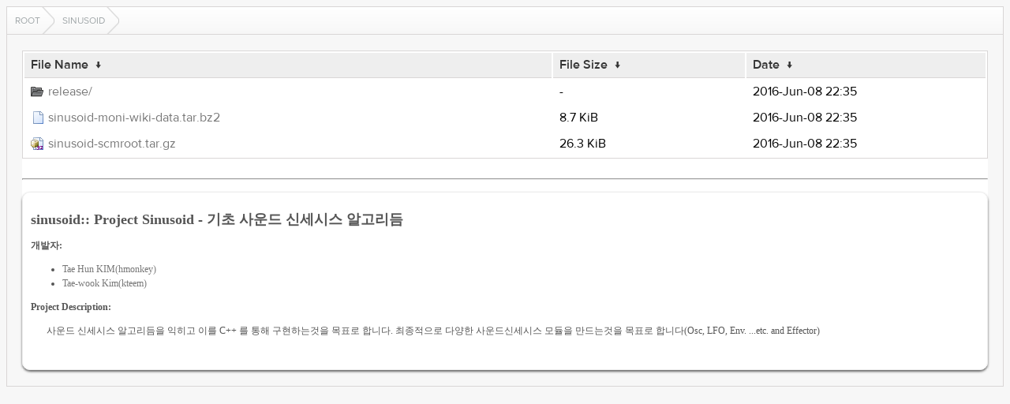

--- FILE ---
content_type: text/html
request_url: http://imhangul.kldp.net/sinusoid/
body_size: 3142
content:
<!DOCTYPE html>
<html lang="en">
<head>
  <meta charset="UTF-8">
  <meta http-equiv="content-type" content="text/html; charset=utf-8"/>
  <meta name="viewport" content="width=device-width"/>
  <title>Files...</title>
  <link rel="stylesheet" href="/fancyindex/TheInsomniac/css/fancyindex.css">
  <script>
    window.document.title = window.location.pathname;
  </script>
</head>
<body>
<div class="box box-breadcrumbs">
    <div class="box-header">
      <div class="box-header-content">
        <div id="breadcrumbs" class="breadcrumbs">
          <a href="#"></a>
        </div>
      </div>
    </div>
    <div class="box-content clearfix">
      <h1>Index of:
/sinusoid/</h1>
<table id="list"><thead><tr><th style="width:55%"><a href="?C=N&amp;O=A">File Name</a>&nbsp;<a href="?C=N&amp;O=D">&nbsp;&darr;&nbsp;</a></th><th style="width:20%"><a href="?C=S&amp;O=A">File Size</a>&nbsp;<a href="?C=S&amp;O=D">&nbsp;&darr;&nbsp;</a></th><th style="width:25%"><a href="?C=M&amp;O=A">Date</a>&nbsp;<a href="?C=M&amp;O=D">&nbsp;&darr;&nbsp;</a></th></tr></thead>
<tbody><tr><td class="link"><a href="../">Parent directory/</a></td><td class="size">-</td><td class="date">-</td></tr>
<tr><td class="link"><a href="release/" title="release">release/</a></td><td class="size">-</td><td class="date">2016-Jun-08 22:35</td></tr>
<tr><td class="link"><a href="sinusoid-moni-wiki-data.tar.bz2" title="sinusoid-moni-wiki-data.tar.bz2">sinusoid-moni-wiki-data.tar.bz2</a></td><td class="size">8.7 KiB</td><td class="date">2016-Jun-08 22:35</td></tr>
<tr><td class="link"><a href="sinusoid-scmroot.tar.gz" title="sinusoid-scmroot.tar.gz">sinusoid-scmroot.tar.gz</a></td><td class="size">26.3 KiB</td><td class="date">2016-Jun-08 22:35</td></tr>
</tbody></table>
<hr id="readme-hr"><div id="readme-print"><div id="kldp-net-contents" style="white-space: normal;">

<h2>sinusoid:: Project Sinusoid - 기초 사운드 신세시스 알고리듬</h2>

<p><b>개발자:</b><br><ul><li><a href="mailto:npngseja&commat;mailbox.tu-berlin.de">Tae Hun KIM(hmonkey)</a></li>
<li><a href="mailto:kteem&commat;hanmail.net">Tae-wook Kim(kteem)</a></li>
</ul></p>

<div>
<b>Project Description:</b><br>
<p style="margin-left: 20px;">사운드 신세시스 알고리듬을 익히고 이를 C++ 를 통해 구현하는것을 목표로 합니다.
최종적으로 다양한 사운드신세시스 모듈을 만드는것을 목표로 합니다(Osc, LFO, Env. ...etc. and Effector)</p>
</div>
</div>
</div>

</div>
</div>
<script>
  var loc = window.location.pathname;
  var segments = loc.split('/');
  var breadcrumbs = '';
  var currentPath = '/';
  for (var i=0; i<segments.length; i++) {
    if (segments[i] !== '') {
      currentPath += segments[i] + '/';
      breadcrumbs += '<a href="' +  currentPath + '">' + window.unescape(segments[i]) + '<\/a>';
    } else if (segments.length -1 !== i) {
      currentPath += '';
      breadcrumbs += '<a href="' + currentPath + '">Root<\/a>';
    }
  }
  document.getElementById('breadcrumbs').innerHTML = breadcrumbs;
</script>
<script src="/fancyindex/TheInsomniac/js/history.js"></script>
</body>
</html>
